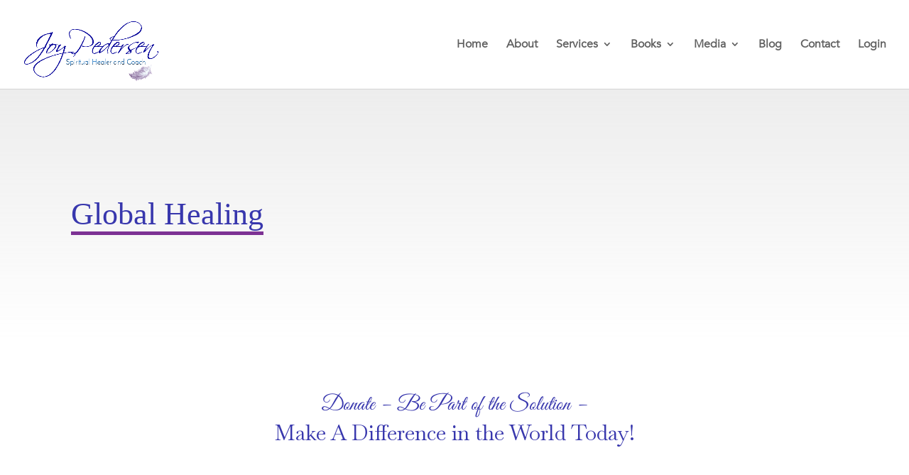

--- FILE ---
content_type: text/html; charset=utf-8
request_url: https://www.google.com/recaptcha/enterprise/anchor?ar=1&k=6LcJPqclAAAAAIvyoBa-1ftvZ559NKxdcXCUxkrV&co=aHR0cHM6Ly9qb3lwZWRlcnNlbi5jb206NDQz&hl=en&v=PoyoqOPhxBO7pBk68S4YbpHZ&size=invisible&anchor-ms=20000&execute-ms=30000&cb=msn1pe3ehj9y
body_size: 48522
content:
<!DOCTYPE HTML><html dir="ltr" lang="en"><head><meta http-equiv="Content-Type" content="text/html; charset=UTF-8">
<meta http-equiv="X-UA-Compatible" content="IE=edge">
<title>reCAPTCHA</title>
<style type="text/css">
/* cyrillic-ext */
@font-face {
  font-family: 'Roboto';
  font-style: normal;
  font-weight: 400;
  font-stretch: 100%;
  src: url(//fonts.gstatic.com/s/roboto/v48/KFO7CnqEu92Fr1ME7kSn66aGLdTylUAMa3GUBHMdazTgWw.woff2) format('woff2');
  unicode-range: U+0460-052F, U+1C80-1C8A, U+20B4, U+2DE0-2DFF, U+A640-A69F, U+FE2E-FE2F;
}
/* cyrillic */
@font-face {
  font-family: 'Roboto';
  font-style: normal;
  font-weight: 400;
  font-stretch: 100%;
  src: url(//fonts.gstatic.com/s/roboto/v48/KFO7CnqEu92Fr1ME7kSn66aGLdTylUAMa3iUBHMdazTgWw.woff2) format('woff2');
  unicode-range: U+0301, U+0400-045F, U+0490-0491, U+04B0-04B1, U+2116;
}
/* greek-ext */
@font-face {
  font-family: 'Roboto';
  font-style: normal;
  font-weight: 400;
  font-stretch: 100%;
  src: url(//fonts.gstatic.com/s/roboto/v48/KFO7CnqEu92Fr1ME7kSn66aGLdTylUAMa3CUBHMdazTgWw.woff2) format('woff2');
  unicode-range: U+1F00-1FFF;
}
/* greek */
@font-face {
  font-family: 'Roboto';
  font-style: normal;
  font-weight: 400;
  font-stretch: 100%;
  src: url(//fonts.gstatic.com/s/roboto/v48/KFO7CnqEu92Fr1ME7kSn66aGLdTylUAMa3-UBHMdazTgWw.woff2) format('woff2');
  unicode-range: U+0370-0377, U+037A-037F, U+0384-038A, U+038C, U+038E-03A1, U+03A3-03FF;
}
/* math */
@font-face {
  font-family: 'Roboto';
  font-style: normal;
  font-weight: 400;
  font-stretch: 100%;
  src: url(//fonts.gstatic.com/s/roboto/v48/KFO7CnqEu92Fr1ME7kSn66aGLdTylUAMawCUBHMdazTgWw.woff2) format('woff2');
  unicode-range: U+0302-0303, U+0305, U+0307-0308, U+0310, U+0312, U+0315, U+031A, U+0326-0327, U+032C, U+032F-0330, U+0332-0333, U+0338, U+033A, U+0346, U+034D, U+0391-03A1, U+03A3-03A9, U+03B1-03C9, U+03D1, U+03D5-03D6, U+03F0-03F1, U+03F4-03F5, U+2016-2017, U+2034-2038, U+203C, U+2040, U+2043, U+2047, U+2050, U+2057, U+205F, U+2070-2071, U+2074-208E, U+2090-209C, U+20D0-20DC, U+20E1, U+20E5-20EF, U+2100-2112, U+2114-2115, U+2117-2121, U+2123-214F, U+2190, U+2192, U+2194-21AE, U+21B0-21E5, U+21F1-21F2, U+21F4-2211, U+2213-2214, U+2216-22FF, U+2308-230B, U+2310, U+2319, U+231C-2321, U+2336-237A, U+237C, U+2395, U+239B-23B7, U+23D0, U+23DC-23E1, U+2474-2475, U+25AF, U+25B3, U+25B7, U+25BD, U+25C1, U+25CA, U+25CC, U+25FB, U+266D-266F, U+27C0-27FF, U+2900-2AFF, U+2B0E-2B11, U+2B30-2B4C, U+2BFE, U+3030, U+FF5B, U+FF5D, U+1D400-1D7FF, U+1EE00-1EEFF;
}
/* symbols */
@font-face {
  font-family: 'Roboto';
  font-style: normal;
  font-weight: 400;
  font-stretch: 100%;
  src: url(//fonts.gstatic.com/s/roboto/v48/KFO7CnqEu92Fr1ME7kSn66aGLdTylUAMaxKUBHMdazTgWw.woff2) format('woff2');
  unicode-range: U+0001-000C, U+000E-001F, U+007F-009F, U+20DD-20E0, U+20E2-20E4, U+2150-218F, U+2190, U+2192, U+2194-2199, U+21AF, U+21E6-21F0, U+21F3, U+2218-2219, U+2299, U+22C4-22C6, U+2300-243F, U+2440-244A, U+2460-24FF, U+25A0-27BF, U+2800-28FF, U+2921-2922, U+2981, U+29BF, U+29EB, U+2B00-2BFF, U+4DC0-4DFF, U+FFF9-FFFB, U+10140-1018E, U+10190-1019C, U+101A0, U+101D0-101FD, U+102E0-102FB, U+10E60-10E7E, U+1D2C0-1D2D3, U+1D2E0-1D37F, U+1F000-1F0FF, U+1F100-1F1AD, U+1F1E6-1F1FF, U+1F30D-1F30F, U+1F315, U+1F31C, U+1F31E, U+1F320-1F32C, U+1F336, U+1F378, U+1F37D, U+1F382, U+1F393-1F39F, U+1F3A7-1F3A8, U+1F3AC-1F3AF, U+1F3C2, U+1F3C4-1F3C6, U+1F3CA-1F3CE, U+1F3D4-1F3E0, U+1F3ED, U+1F3F1-1F3F3, U+1F3F5-1F3F7, U+1F408, U+1F415, U+1F41F, U+1F426, U+1F43F, U+1F441-1F442, U+1F444, U+1F446-1F449, U+1F44C-1F44E, U+1F453, U+1F46A, U+1F47D, U+1F4A3, U+1F4B0, U+1F4B3, U+1F4B9, U+1F4BB, U+1F4BF, U+1F4C8-1F4CB, U+1F4D6, U+1F4DA, U+1F4DF, U+1F4E3-1F4E6, U+1F4EA-1F4ED, U+1F4F7, U+1F4F9-1F4FB, U+1F4FD-1F4FE, U+1F503, U+1F507-1F50B, U+1F50D, U+1F512-1F513, U+1F53E-1F54A, U+1F54F-1F5FA, U+1F610, U+1F650-1F67F, U+1F687, U+1F68D, U+1F691, U+1F694, U+1F698, U+1F6AD, U+1F6B2, U+1F6B9-1F6BA, U+1F6BC, U+1F6C6-1F6CF, U+1F6D3-1F6D7, U+1F6E0-1F6EA, U+1F6F0-1F6F3, U+1F6F7-1F6FC, U+1F700-1F7FF, U+1F800-1F80B, U+1F810-1F847, U+1F850-1F859, U+1F860-1F887, U+1F890-1F8AD, U+1F8B0-1F8BB, U+1F8C0-1F8C1, U+1F900-1F90B, U+1F93B, U+1F946, U+1F984, U+1F996, U+1F9E9, U+1FA00-1FA6F, U+1FA70-1FA7C, U+1FA80-1FA89, U+1FA8F-1FAC6, U+1FACE-1FADC, U+1FADF-1FAE9, U+1FAF0-1FAF8, U+1FB00-1FBFF;
}
/* vietnamese */
@font-face {
  font-family: 'Roboto';
  font-style: normal;
  font-weight: 400;
  font-stretch: 100%;
  src: url(//fonts.gstatic.com/s/roboto/v48/KFO7CnqEu92Fr1ME7kSn66aGLdTylUAMa3OUBHMdazTgWw.woff2) format('woff2');
  unicode-range: U+0102-0103, U+0110-0111, U+0128-0129, U+0168-0169, U+01A0-01A1, U+01AF-01B0, U+0300-0301, U+0303-0304, U+0308-0309, U+0323, U+0329, U+1EA0-1EF9, U+20AB;
}
/* latin-ext */
@font-face {
  font-family: 'Roboto';
  font-style: normal;
  font-weight: 400;
  font-stretch: 100%;
  src: url(//fonts.gstatic.com/s/roboto/v48/KFO7CnqEu92Fr1ME7kSn66aGLdTylUAMa3KUBHMdazTgWw.woff2) format('woff2');
  unicode-range: U+0100-02BA, U+02BD-02C5, U+02C7-02CC, U+02CE-02D7, U+02DD-02FF, U+0304, U+0308, U+0329, U+1D00-1DBF, U+1E00-1E9F, U+1EF2-1EFF, U+2020, U+20A0-20AB, U+20AD-20C0, U+2113, U+2C60-2C7F, U+A720-A7FF;
}
/* latin */
@font-face {
  font-family: 'Roboto';
  font-style: normal;
  font-weight: 400;
  font-stretch: 100%;
  src: url(//fonts.gstatic.com/s/roboto/v48/KFO7CnqEu92Fr1ME7kSn66aGLdTylUAMa3yUBHMdazQ.woff2) format('woff2');
  unicode-range: U+0000-00FF, U+0131, U+0152-0153, U+02BB-02BC, U+02C6, U+02DA, U+02DC, U+0304, U+0308, U+0329, U+2000-206F, U+20AC, U+2122, U+2191, U+2193, U+2212, U+2215, U+FEFF, U+FFFD;
}
/* cyrillic-ext */
@font-face {
  font-family: 'Roboto';
  font-style: normal;
  font-weight: 500;
  font-stretch: 100%;
  src: url(//fonts.gstatic.com/s/roboto/v48/KFO7CnqEu92Fr1ME7kSn66aGLdTylUAMa3GUBHMdazTgWw.woff2) format('woff2');
  unicode-range: U+0460-052F, U+1C80-1C8A, U+20B4, U+2DE0-2DFF, U+A640-A69F, U+FE2E-FE2F;
}
/* cyrillic */
@font-face {
  font-family: 'Roboto';
  font-style: normal;
  font-weight: 500;
  font-stretch: 100%;
  src: url(//fonts.gstatic.com/s/roboto/v48/KFO7CnqEu92Fr1ME7kSn66aGLdTylUAMa3iUBHMdazTgWw.woff2) format('woff2');
  unicode-range: U+0301, U+0400-045F, U+0490-0491, U+04B0-04B1, U+2116;
}
/* greek-ext */
@font-face {
  font-family: 'Roboto';
  font-style: normal;
  font-weight: 500;
  font-stretch: 100%;
  src: url(//fonts.gstatic.com/s/roboto/v48/KFO7CnqEu92Fr1ME7kSn66aGLdTylUAMa3CUBHMdazTgWw.woff2) format('woff2');
  unicode-range: U+1F00-1FFF;
}
/* greek */
@font-face {
  font-family: 'Roboto';
  font-style: normal;
  font-weight: 500;
  font-stretch: 100%;
  src: url(//fonts.gstatic.com/s/roboto/v48/KFO7CnqEu92Fr1ME7kSn66aGLdTylUAMa3-UBHMdazTgWw.woff2) format('woff2');
  unicode-range: U+0370-0377, U+037A-037F, U+0384-038A, U+038C, U+038E-03A1, U+03A3-03FF;
}
/* math */
@font-face {
  font-family: 'Roboto';
  font-style: normal;
  font-weight: 500;
  font-stretch: 100%;
  src: url(//fonts.gstatic.com/s/roboto/v48/KFO7CnqEu92Fr1ME7kSn66aGLdTylUAMawCUBHMdazTgWw.woff2) format('woff2');
  unicode-range: U+0302-0303, U+0305, U+0307-0308, U+0310, U+0312, U+0315, U+031A, U+0326-0327, U+032C, U+032F-0330, U+0332-0333, U+0338, U+033A, U+0346, U+034D, U+0391-03A1, U+03A3-03A9, U+03B1-03C9, U+03D1, U+03D5-03D6, U+03F0-03F1, U+03F4-03F5, U+2016-2017, U+2034-2038, U+203C, U+2040, U+2043, U+2047, U+2050, U+2057, U+205F, U+2070-2071, U+2074-208E, U+2090-209C, U+20D0-20DC, U+20E1, U+20E5-20EF, U+2100-2112, U+2114-2115, U+2117-2121, U+2123-214F, U+2190, U+2192, U+2194-21AE, U+21B0-21E5, U+21F1-21F2, U+21F4-2211, U+2213-2214, U+2216-22FF, U+2308-230B, U+2310, U+2319, U+231C-2321, U+2336-237A, U+237C, U+2395, U+239B-23B7, U+23D0, U+23DC-23E1, U+2474-2475, U+25AF, U+25B3, U+25B7, U+25BD, U+25C1, U+25CA, U+25CC, U+25FB, U+266D-266F, U+27C0-27FF, U+2900-2AFF, U+2B0E-2B11, U+2B30-2B4C, U+2BFE, U+3030, U+FF5B, U+FF5D, U+1D400-1D7FF, U+1EE00-1EEFF;
}
/* symbols */
@font-face {
  font-family: 'Roboto';
  font-style: normal;
  font-weight: 500;
  font-stretch: 100%;
  src: url(//fonts.gstatic.com/s/roboto/v48/KFO7CnqEu92Fr1ME7kSn66aGLdTylUAMaxKUBHMdazTgWw.woff2) format('woff2');
  unicode-range: U+0001-000C, U+000E-001F, U+007F-009F, U+20DD-20E0, U+20E2-20E4, U+2150-218F, U+2190, U+2192, U+2194-2199, U+21AF, U+21E6-21F0, U+21F3, U+2218-2219, U+2299, U+22C4-22C6, U+2300-243F, U+2440-244A, U+2460-24FF, U+25A0-27BF, U+2800-28FF, U+2921-2922, U+2981, U+29BF, U+29EB, U+2B00-2BFF, U+4DC0-4DFF, U+FFF9-FFFB, U+10140-1018E, U+10190-1019C, U+101A0, U+101D0-101FD, U+102E0-102FB, U+10E60-10E7E, U+1D2C0-1D2D3, U+1D2E0-1D37F, U+1F000-1F0FF, U+1F100-1F1AD, U+1F1E6-1F1FF, U+1F30D-1F30F, U+1F315, U+1F31C, U+1F31E, U+1F320-1F32C, U+1F336, U+1F378, U+1F37D, U+1F382, U+1F393-1F39F, U+1F3A7-1F3A8, U+1F3AC-1F3AF, U+1F3C2, U+1F3C4-1F3C6, U+1F3CA-1F3CE, U+1F3D4-1F3E0, U+1F3ED, U+1F3F1-1F3F3, U+1F3F5-1F3F7, U+1F408, U+1F415, U+1F41F, U+1F426, U+1F43F, U+1F441-1F442, U+1F444, U+1F446-1F449, U+1F44C-1F44E, U+1F453, U+1F46A, U+1F47D, U+1F4A3, U+1F4B0, U+1F4B3, U+1F4B9, U+1F4BB, U+1F4BF, U+1F4C8-1F4CB, U+1F4D6, U+1F4DA, U+1F4DF, U+1F4E3-1F4E6, U+1F4EA-1F4ED, U+1F4F7, U+1F4F9-1F4FB, U+1F4FD-1F4FE, U+1F503, U+1F507-1F50B, U+1F50D, U+1F512-1F513, U+1F53E-1F54A, U+1F54F-1F5FA, U+1F610, U+1F650-1F67F, U+1F687, U+1F68D, U+1F691, U+1F694, U+1F698, U+1F6AD, U+1F6B2, U+1F6B9-1F6BA, U+1F6BC, U+1F6C6-1F6CF, U+1F6D3-1F6D7, U+1F6E0-1F6EA, U+1F6F0-1F6F3, U+1F6F7-1F6FC, U+1F700-1F7FF, U+1F800-1F80B, U+1F810-1F847, U+1F850-1F859, U+1F860-1F887, U+1F890-1F8AD, U+1F8B0-1F8BB, U+1F8C0-1F8C1, U+1F900-1F90B, U+1F93B, U+1F946, U+1F984, U+1F996, U+1F9E9, U+1FA00-1FA6F, U+1FA70-1FA7C, U+1FA80-1FA89, U+1FA8F-1FAC6, U+1FACE-1FADC, U+1FADF-1FAE9, U+1FAF0-1FAF8, U+1FB00-1FBFF;
}
/* vietnamese */
@font-face {
  font-family: 'Roboto';
  font-style: normal;
  font-weight: 500;
  font-stretch: 100%;
  src: url(//fonts.gstatic.com/s/roboto/v48/KFO7CnqEu92Fr1ME7kSn66aGLdTylUAMa3OUBHMdazTgWw.woff2) format('woff2');
  unicode-range: U+0102-0103, U+0110-0111, U+0128-0129, U+0168-0169, U+01A0-01A1, U+01AF-01B0, U+0300-0301, U+0303-0304, U+0308-0309, U+0323, U+0329, U+1EA0-1EF9, U+20AB;
}
/* latin-ext */
@font-face {
  font-family: 'Roboto';
  font-style: normal;
  font-weight: 500;
  font-stretch: 100%;
  src: url(//fonts.gstatic.com/s/roboto/v48/KFO7CnqEu92Fr1ME7kSn66aGLdTylUAMa3KUBHMdazTgWw.woff2) format('woff2');
  unicode-range: U+0100-02BA, U+02BD-02C5, U+02C7-02CC, U+02CE-02D7, U+02DD-02FF, U+0304, U+0308, U+0329, U+1D00-1DBF, U+1E00-1E9F, U+1EF2-1EFF, U+2020, U+20A0-20AB, U+20AD-20C0, U+2113, U+2C60-2C7F, U+A720-A7FF;
}
/* latin */
@font-face {
  font-family: 'Roboto';
  font-style: normal;
  font-weight: 500;
  font-stretch: 100%;
  src: url(//fonts.gstatic.com/s/roboto/v48/KFO7CnqEu92Fr1ME7kSn66aGLdTylUAMa3yUBHMdazQ.woff2) format('woff2');
  unicode-range: U+0000-00FF, U+0131, U+0152-0153, U+02BB-02BC, U+02C6, U+02DA, U+02DC, U+0304, U+0308, U+0329, U+2000-206F, U+20AC, U+2122, U+2191, U+2193, U+2212, U+2215, U+FEFF, U+FFFD;
}
/* cyrillic-ext */
@font-face {
  font-family: 'Roboto';
  font-style: normal;
  font-weight: 900;
  font-stretch: 100%;
  src: url(//fonts.gstatic.com/s/roboto/v48/KFO7CnqEu92Fr1ME7kSn66aGLdTylUAMa3GUBHMdazTgWw.woff2) format('woff2');
  unicode-range: U+0460-052F, U+1C80-1C8A, U+20B4, U+2DE0-2DFF, U+A640-A69F, U+FE2E-FE2F;
}
/* cyrillic */
@font-face {
  font-family: 'Roboto';
  font-style: normal;
  font-weight: 900;
  font-stretch: 100%;
  src: url(//fonts.gstatic.com/s/roboto/v48/KFO7CnqEu92Fr1ME7kSn66aGLdTylUAMa3iUBHMdazTgWw.woff2) format('woff2');
  unicode-range: U+0301, U+0400-045F, U+0490-0491, U+04B0-04B1, U+2116;
}
/* greek-ext */
@font-face {
  font-family: 'Roboto';
  font-style: normal;
  font-weight: 900;
  font-stretch: 100%;
  src: url(//fonts.gstatic.com/s/roboto/v48/KFO7CnqEu92Fr1ME7kSn66aGLdTylUAMa3CUBHMdazTgWw.woff2) format('woff2');
  unicode-range: U+1F00-1FFF;
}
/* greek */
@font-face {
  font-family: 'Roboto';
  font-style: normal;
  font-weight: 900;
  font-stretch: 100%;
  src: url(//fonts.gstatic.com/s/roboto/v48/KFO7CnqEu92Fr1ME7kSn66aGLdTylUAMa3-UBHMdazTgWw.woff2) format('woff2');
  unicode-range: U+0370-0377, U+037A-037F, U+0384-038A, U+038C, U+038E-03A1, U+03A3-03FF;
}
/* math */
@font-face {
  font-family: 'Roboto';
  font-style: normal;
  font-weight: 900;
  font-stretch: 100%;
  src: url(//fonts.gstatic.com/s/roboto/v48/KFO7CnqEu92Fr1ME7kSn66aGLdTylUAMawCUBHMdazTgWw.woff2) format('woff2');
  unicode-range: U+0302-0303, U+0305, U+0307-0308, U+0310, U+0312, U+0315, U+031A, U+0326-0327, U+032C, U+032F-0330, U+0332-0333, U+0338, U+033A, U+0346, U+034D, U+0391-03A1, U+03A3-03A9, U+03B1-03C9, U+03D1, U+03D5-03D6, U+03F0-03F1, U+03F4-03F5, U+2016-2017, U+2034-2038, U+203C, U+2040, U+2043, U+2047, U+2050, U+2057, U+205F, U+2070-2071, U+2074-208E, U+2090-209C, U+20D0-20DC, U+20E1, U+20E5-20EF, U+2100-2112, U+2114-2115, U+2117-2121, U+2123-214F, U+2190, U+2192, U+2194-21AE, U+21B0-21E5, U+21F1-21F2, U+21F4-2211, U+2213-2214, U+2216-22FF, U+2308-230B, U+2310, U+2319, U+231C-2321, U+2336-237A, U+237C, U+2395, U+239B-23B7, U+23D0, U+23DC-23E1, U+2474-2475, U+25AF, U+25B3, U+25B7, U+25BD, U+25C1, U+25CA, U+25CC, U+25FB, U+266D-266F, U+27C0-27FF, U+2900-2AFF, U+2B0E-2B11, U+2B30-2B4C, U+2BFE, U+3030, U+FF5B, U+FF5D, U+1D400-1D7FF, U+1EE00-1EEFF;
}
/* symbols */
@font-face {
  font-family: 'Roboto';
  font-style: normal;
  font-weight: 900;
  font-stretch: 100%;
  src: url(//fonts.gstatic.com/s/roboto/v48/KFO7CnqEu92Fr1ME7kSn66aGLdTylUAMaxKUBHMdazTgWw.woff2) format('woff2');
  unicode-range: U+0001-000C, U+000E-001F, U+007F-009F, U+20DD-20E0, U+20E2-20E4, U+2150-218F, U+2190, U+2192, U+2194-2199, U+21AF, U+21E6-21F0, U+21F3, U+2218-2219, U+2299, U+22C4-22C6, U+2300-243F, U+2440-244A, U+2460-24FF, U+25A0-27BF, U+2800-28FF, U+2921-2922, U+2981, U+29BF, U+29EB, U+2B00-2BFF, U+4DC0-4DFF, U+FFF9-FFFB, U+10140-1018E, U+10190-1019C, U+101A0, U+101D0-101FD, U+102E0-102FB, U+10E60-10E7E, U+1D2C0-1D2D3, U+1D2E0-1D37F, U+1F000-1F0FF, U+1F100-1F1AD, U+1F1E6-1F1FF, U+1F30D-1F30F, U+1F315, U+1F31C, U+1F31E, U+1F320-1F32C, U+1F336, U+1F378, U+1F37D, U+1F382, U+1F393-1F39F, U+1F3A7-1F3A8, U+1F3AC-1F3AF, U+1F3C2, U+1F3C4-1F3C6, U+1F3CA-1F3CE, U+1F3D4-1F3E0, U+1F3ED, U+1F3F1-1F3F3, U+1F3F5-1F3F7, U+1F408, U+1F415, U+1F41F, U+1F426, U+1F43F, U+1F441-1F442, U+1F444, U+1F446-1F449, U+1F44C-1F44E, U+1F453, U+1F46A, U+1F47D, U+1F4A3, U+1F4B0, U+1F4B3, U+1F4B9, U+1F4BB, U+1F4BF, U+1F4C8-1F4CB, U+1F4D6, U+1F4DA, U+1F4DF, U+1F4E3-1F4E6, U+1F4EA-1F4ED, U+1F4F7, U+1F4F9-1F4FB, U+1F4FD-1F4FE, U+1F503, U+1F507-1F50B, U+1F50D, U+1F512-1F513, U+1F53E-1F54A, U+1F54F-1F5FA, U+1F610, U+1F650-1F67F, U+1F687, U+1F68D, U+1F691, U+1F694, U+1F698, U+1F6AD, U+1F6B2, U+1F6B9-1F6BA, U+1F6BC, U+1F6C6-1F6CF, U+1F6D3-1F6D7, U+1F6E0-1F6EA, U+1F6F0-1F6F3, U+1F6F7-1F6FC, U+1F700-1F7FF, U+1F800-1F80B, U+1F810-1F847, U+1F850-1F859, U+1F860-1F887, U+1F890-1F8AD, U+1F8B0-1F8BB, U+1F8C0-1F8C1, U+1F900-1F90B, U+1F93B, U+1F946, U+1F984, U+1F996, U+1F9E9, U+1FA00-1FA6F, U+1FA70-1FA7C, U+1FA80-1FA89, U+1FA8F-1FAC6, U+1FACE-1FADC, U+1FADF-1FAE9, U+1FAF0-1FAF8, U+1FB00-1FBFF;
}
/* vietnamese */
@font-face {
  font-family: 'Roboto';
  font-style: normal;
  font-weight: 900;
  font-stretch: 100%;
  src: url(//fonts.gstatic.com/s/roboto/v48/KFO7CnqEu92Fr1ME7kSn66aGLdTylUAMa3OUBHMdazTgWw.woff2) format('woff2');
  unicode-range: U+0102-0103, U+0110-0111, U+0128-0129, U+0168-0169, U+01A0-01A1, U+01AF-01B0, U+0300-0301, U+0303-0304, U+0308-0309, U+0323, U+0329, U+1EA0-1EF9, U+20AB;
}
/* latin-ext */
@font-face {
  font-family: 'Roboto';
  font-style: normal;
  font-weight: 900;
  font-stretch: 100%;
  src: url(//fonts.gstatic.com/s/roboto/v48/KFO7CnqEu92Fr1ME7kSn66aGLdTylUAMa3KUBHMdazTgWw.woff2) format('woff2');
  unicode-range: U+0100-02BA, U+02BD-02C5, U+02C7-02CC, U+02CE-02D7, U+02DD-02FF, U+0304, U+0308, U+0329, U+1D00-1DBF, U+1E00-1E9F, U+1EF2-1EFF, U+2020, U+20A0-20AB, U+20AD-20C0, U+2113, U+2C60-2C7F, U+A720-A7FF;
}
/* latin */
@font-face {
  font-family: 'Roboto';
  font-style: normal;
  font-weight: 900;
  font-stretch: 100%;
  src: url(//fonts.gstatic.com/s/roboto/v48/KFO7CnqEu92Fr1ME7kSn66aGLdTylUAMa3yUBHMdazQ.woff2) format('woff2');
  unicode-range: U+0000-00FF, U+0131, U+0152-0153, U+02BB-02BC, U+02C6, U+02DA, U+02DC, U+0304, U+0308, U+0329, U+2000-206F, U+20AC, U+2122, U+2191, U+2193, U+2212, U+2215, U+FEFF, U+FFFD;
}

</style>
<link rel="stylesheet" type="text/css" href="https://www.gstatic.com/recaptcha/releases/PoyoqOPhxBO7pBk68S4YbpHZ/styles__ltr.css">
<script nonce="bOx4PjZFfNQDTpYMhcuE5w" type="text/javascript">window['__recaptcha_api'] = 'https://www.google.com/recaptcha/enterprise/';</script>
<script type="text/javascript" src="https://www.gstatic.com/recaptcha/releases/PoyoqOPhxBO7pBk68S4YbpHZ/recaptcha__en.js" nonce="bOx4PjZFfNQDTpYMhcuE5w">
      
    </script></head>
<body><div id="rc-anchor-alert" class="rc-anchor-alert"></div>
<input type="hidden" id="recaptcha-token" value="[base64]">
<script type="text/javascript" nonce="bOx4PjZFfNQDTpYMhcuE5w">
      recaptcha.anchor.Main.init("[\x22ainput\x22,[\x22bgdata\x22,\x22\x22,\[base64]/[base64]/[base64]/bmV3IHJbeF0oY1swXSk6RT09Mj9uZXcgclt4XShjWzBdLGNbMV0pOkU9PTM/bmV3IHJbeF0oY1swXSxjWzFdLGNbMl0pOkU9PTQ/[base64]/[base64]/[base64]/[base64]/[base64]/[base64]/[base64]/[base64]\x22,\[base64]\\u003d\\u003d\x22,\x22wq7DnRPCqcKCGlXCqcOgA8Ovw5LCl8OZw7LDmMKywrXClERNwqU/L8KMw7YFwrlAwrjCognDgsO0bi7CpcOPa37DvMOKbXJFDsOIR8Kmwo/CvMOlw7/Di14cC1DDscKswp9kwovDlkjCucKuw6PDg8OJwrM4w4PDisKKSRDDrRhQAC/DuiJ/w4RBNl/DhyvCrcK9ZSHDtMK2wpoHIRxJG8OYDsKXw43DmcKxwr3CpkU/SFLCgMOOH8KfwoZgZWLCjcKpwrXDoxE8cAjDrMOMWMKdwp7CrgVewrt9wqrCoMOhUcOIw5/CiWTClyEPw4vDrAxDwprDm8KvwrXChcKOWsOVwr7CvlTCo3rCu3F0w6XDgGrCvcKtDGYMfcOuw4DDlhpzJRHDocOKDMKUwobDozTDsMOkH8OED25xVcOXXMO+fCcWesOMIsKywp/CmMKMwoDDiRRIw4Nzw7/DgsObNsKPW8K9KcOeF8OpU8Krw73DtWPCkmPDp1p+KcK/w6jCg8O2wofDpcKgcsOmwp3Dp0M2EirClgfDvwNHJMKMw4bDuRLDg2Y8LMOBwrtvwptoQinCjH8pQ8KRwrnCm8Ouw7pEa8KRDcKMw6x0wr0xwrHDgsKLwoMdTGrClcK4wpsEwp0CO8OfUMKhw5/Dhx87Y8O9B8Kyw7zDtsOPVC9Lw43DnQzDlyvCjQNZIFMsIBjDn8O6PBoTwoXCn0PCm2jCvsKCwprDmcKVSS/CnCnCoCNhfV/CuVLCvSLCvMOmJAHDpcKkw5zDgWB7w691w7LCgiXCm8KSEsOVw6zDosOqwobCjhVvw5/[base64]/Cm8OFwpbDu8KGw6McQMKqEMOzAMONbFQ0w6YBDi/Cl8Kow5gDw5MhfQB6wonDpxrDpsOVw514wpBNUsOMNMKxwoo5w5U5woPDljfDrsKKPR9Uwo3DohjCrXLChn3DtkzDuinCl8O9wqVkdsOTXU9hO8KAaMK2Ajp/DhrCgyHDgsOMw5TCiBZKwrw9Y2Aww7YWwq5awqvCvnzCmWxXw4MOYEXChcKZw6HCn8OiOGtbfcKbPFM6woljecKPV8OARMK4wrxYw7zDj8KNw7JNw797YMKYw5bCtErDrghow4LCr8O4NcK9wo1wAXbCpAHCvcKgNsOuKMKCMR/Cs2wDD8Ktw6/CqsO0wp5Hw5jCpsK2F8OGIn1fLsK+GxN7WnDCusKgwoMBwpLDjS/DiMKqeMKsw7UybsK3w6PCpsKnbHLDvlLCq8KRQ8OuwpbCgC/CmCIwEMOAEcKdwrLDqj7DuMKBwojCsMKPwq0WKhPCtMOkQUoKZ8KdwoMlw6JjwqHCnG5qwpEIwrbCkSwZXkMuAy/[base64]/[base64]/UUnCkHRkwr12wq/CuhrDp8O/wq0lw5YJw5leJDzDjcKVwotfCh0AwoHCri/CrsK/L8OrZMKlwpzCiQllGQN+RTbCj3vDuSfDrhTDs1M0QxM/a8KPHjPCn2XCsGzDpcKew4rDqsOkd8Kcwo8UIMOsAMOcwp/CqlzCjR5rJsKcw6oGCCZqbExROMOrGDfDjMOhw7Vkw5F5wrscPjfCnHjChMO3w5bDqn0qw7DChHkhw43DjhLDggQ4PRvDlMKIw4rCkcOlwrpYw5PDpg/DjcOKwq/[base64]/CtWnDtMKSaMOWf8OLGh0pwpRPOn8Ew58SwpLCgcOawr5yb37Cp8Ogw5HCvHPDscOnwoYLfsOjwqtAFMOxUT/Culd9wq1hTkHDuCTDiBvCvsOpAsK2GljDmsONworDvFlew4zCs8OZwoPCucO/BMKiBE11N8K6w6RBDxDDpn7Cv3rCrsO/CQFlwpxiYg45fMKmwpHCtsOxWFHCuQAGagE4Gk/[base64]/JRkueV/CoGjDtMO0wrrCrTLCi8O1NsKiw7kiw73DscKLw5BkFsKkHcO+w6XDqzJRDBnDijvCoX/[base64]/DvMKUw53ChcONwq3DgBDCqmBmwoZuw6HDk8K+w6TCpsO6wqbDlAvDrsO5c3NsbjR7w6fDuC/DrsKEc8O7JsOUw6XCnsOlNsKGw5jDi1rDjsKDacOUZ0jDjWk0wo1JwrdHTsOkwq7CsSgPwqh/BylBwpvCmnfDsMKWRsOew5PDsyAKfSPDnmZybFXDpGR3w7pmT8OKwrZPTsK7wpNRwpcfG8KcL8KSw6HDpMKvwp8VZFvDhEfDkUkVREAVw6oPw47Cg8Kdw7s/TcO9w5XDti3CijXDrnnCtcK2wo1Kw4fDh8OdQcOkb8OTwpI1wrohFAnDs8OlwpHCsMKQPUjDjMKKwpTCuxs7w6xGw7Ubw7l7X3VVw6fDlMKNEQBGw5oRVxVZKMKjdcOwwrU0anbCssOiQyfCmWpicMOfOkvDjMOQC8KxUBx/[base64]/DjsKSw4gnVMKzw6ILwqd+w77Ctj/DmHlLwq/CkMOJwrVLwqgtC8KWGsKaw4/Dq1XCiWbDsSjDssKycMKsTsKLNcKACMOuw6t3w7zCocKSw4jCrcKEw57DvsO2aScqw6BccMOzMCzDlsKvegnDs2cjesKSOcK+csKDw616w64Lw6kaw5Q2GxkqRS7CuF8Swp/[base64]/CsVwIwq/CsCcZw73CqSoVWAk2TixMTgJSw4ctX8Kce8KPLk3DuVfChMOXw6gsYWrDgXJkwqnCrMKpwrPDncK3w7fDpMO9w7Uww7PChBDCs8OxUsKBwqt2w5Ebw4t8HMO/YRbDuB5Ww6zCrcOqYUPCvz5kwpsKXMObw5bDhgnCgcKxdkDDgsKVXjrDqsO0Mk/CpR3DpUgKRsKgw48qw6fDrwTCjcK9w7/[base64]/DucOTEcOgfMK6wqTDpcKofMOIwpPChMO3w6PDkTDDh8ORJmx/[base64]/woVTw7Izw4tbPU7CvRHCtArCmcKvBBpsIB/CmlM5wrkYaFjCicKXYF8kFsKWw6pLw5PCu0bDusKpw4VuwpnDrMOIwpB+JcOKwop8w4TDqMOzNm7CrjHDtsOAw6xkSCvDmMO+fyDDkMOGaMKpOSdVLcKgwp3DksK2Nk/DtcOlwpk1GlrDrMOoJwbCssK4CzfDv8Kbw5NawrnDjFDDsQxHwrEUC8OxwrhJw7E5NMO3ZRUXdHdnS8OYYz0ZWMOtwp4+cDrDhh/CsgsFYjEcw6jDqcKXTcKbw49vEMKnwosndhjCtnHCmXdcwpRmw7/CuzHCqMK0w67DkFvDuxfCky9GOsO9QsOlw5QOcirDjcK2MsOfwrjCrEhzw7/[base64]/CpcKkacKpwrLCvi85wq7CtcKuZ8KpPsOMwqRADMO1PWkrMsOAwrptEj1rJ8Ojw5pcGzsUw7XDsFdFw7fDpMK0S8O3YWXCpkxmRz3DuDtGIMOpcMKVccO7w4PCt8OBNXMdBcOycmTClcKEw4d/SGw2dsKyGwd8wpzClMKlZMO3CcKhwqzCrsKlDMKVWMK4w6bCq8OXwo9mw4zCj10pWiBcXsKJWsK8TVzDiMOUw7VYDBpMw5jCi8K+YsKxIDHCl8Olb2ZNwp4DT8KzBsK4wqcEw5ALK8KSw4pXwoEhwozCg8OiKBJaGcOzPWrChW/[base64]/w5wrwrd2wqnCsMKoO8Kbw45iw7pQbEPCmsOPasOSwrLCr8KFwrBzw5bDksOpXUlKwr/[base64]/CunkLH8K4dy8iFBxQcTRTE8OBw6PCisKMw4ZZw7k5TcK5GsOZwqZTwpnDpcO/FiwMF2PDocOkw59IRcKHwqzDgmZww4DDpzPCo8KFJ8OSw6pLOm0IdQdHw44fYwDCjcOUe8OedcKDSsKcwrPDh8ONcVdINhzCh8OPd13Cr1PDry4Qw59vJsODw4ZCw67CrwlNw4XDl8KRw7ddP8KIw5nCkm/Dv8K/w5ZsH24pwrDCk8O4wp/DsDw1cUMXEUfCqcK1wrPCjMOlwp9Yw5I6w53DnsOtwqJROVHCqjjCpX4ODAjDt8KBYcKFTmsuw4/[base64]/DnDIMJAEzwrYYBCc9eD7CvMOjKcKoE0VoWhbDl8KBJHvDjsKNa2rDpcOHAcOVwqs6w7ouCxLCrsKuwozCvcOSw4nCvMO9w7DCsMOGwp7DnsOmasOIai/Dj2vDiMOvR8Onw61SfAF0OjDDkCQ6UkPCgyggw7IjRlZIJMKywrzDvcOkwqjClkDDkFDCunFVRMOGWMKxwphTJkLCslJcw6RvwoPCrmdXwqbCiijDkn0ETD3DriXDtA55w51yRsKzPcK/HkTDv8OCwrfCtsKqwpzDpMKJKcK2asOZwqR8wr3DpMKbw4g/wpDDrMKbJlnCqwsbwpHDjAPCoWnDl8KIwr04w7fCjC7CnBReKMOuw7bCk8OfHQXCsMO8wroKw5DCqT3CnsO5bcO9wqzDl8KlwpoyBcORHsORwqjDpH7DtcOMwrnCuhPDhwwHIsO+V8K/VsKXw7oRwoPDnSs7MsO4w6fCtQoCM8KKw5fDvMOSPcOEw5rDpcOxw5lrRldKwpgrAMKyw5jDkhMvwpPDsnDCqQDDmsK3w41VS8OmwoRQBklEw5/DiHRkT0VLW8KDAMOwUxbCqmzCumkLIh4Ww5zCiHk/AcKkI8OSaD7DoVNTMsKww7EIX8O9wqdSQcKuwrbCo08LGHt6GmEhR8Kew4zDgsOgQcO2w7Vgw57CvhTDgjQXw7fCpGbCnMK6wpkdwonDtlzCtAhDwok/w6bDnHoswpYHw5bCjFnCnTBTa0pYUSwzw5HDkMOdAMKGWwYjTsOVwqDCksOAw4PCsMO9wrxyOC/[base64]/DgcOQZ0zDunJ9w4HCscO+wqEVw6rDuMOcwqHDoGbDtCNQwqHCpsO5woERFGl5w4www4Yzw53ClXZacWnCmSfDtxtKIQwdAcOYZUskwqtkLAdQZQ/DoV9hwrXDs8KDw5wERwzCl2ckwqEiw7LCmg9If8K1RTdPwrVZFcOXw7ENw6rDkQd4wrPCnMOfYUPDsTzCoXlwwoFgBcKUw4BEwqXDoMOLwpPCvX4DPMKGccO2aA7CslfDl8OPwoBhX8K5w4sHVMOmw7Vvwop5E8K7KWTCgEvCkcKoPgZKw7MaQXPCqDlOw5/[base64]/Cr8K8ScO0w6/[base64]/WRPCs8O1SWbCtsOpbsORwrUxwqTDhkJNwpAWw7Fzw7PCisOKaEXCq8O8w5nDohnDpsORw63DosKjcMK1w5nDm2csOMOJwotlBD1SwpzCnjvCowldCkHCkzbCv0ZFasOEAwQ7wp0TwqhRwqzCqSLDvgnCuMO5YEpuaMOUWQzDjUooIXUSwqfDqsOIKS13CsKGQcK/w7wcw6nDucOow7BnFhA9J3lKDsOsQ8KzfsOgLwPDt3XDjX/CrV4NNnd7w6xNOH7Ct0UCJcOWwq9QMcOxw7kTwokzwobCmcK4wrLDkgfDgkvDtRJRw7B+wpHDsMOzw5nCngEFwq/DkB7CoMKaw4Bvw6rCt2LDsRdXf09fIFPCgsKwwrxiwqTDmVDDg8ODwocpwpPDlcKVI8KWJ8OjMgvCjjU5w6bCrcO6wpTCn8O2HcKofCEBw7VLG17ClsOIwrBiw4rDv3fDsnLCgMOUdsK/w5wBw4lOAk3CqGLDljhTNTLCrX3DtMKyQi/Cl3J8w4/CgcOvw7jCkGdJw5pSSmHCvyx/w7rDi8OQDsOUbD8vJUPCvinCn8K2wr/Ci8OHwpvDtMONwqtYw6vCmsOcRwUwwrBOwr/CtVDDl8Ogw65SF8Oxw6MUCcKswqF0w4wFLH3DjMKRUcOmR8KAwr/[base64]/LsO3AcKww6lMw7tqw6vCicOpwr0IwrLDmhlbw59RaMOzOHHDoh5Dw4B+w7JyDTPCvxIkwoAIbsKKwqFfDMKPw75TwqJNKMKuAkA0KMKBHMKXekUlw6l/fGLCh8ORBcKRw5TCrgPDmWDCjsOdw6fDp11yc8Olw43CrcOodsOLwqNewrfDt8OQZ8KzSMOKwrDDpMOzIREYwqc7BcKOG8O1w4TDu8K9FWZGSsKRTMOCw4wgwo/DiMOgD8KZcsKYJmvDvcK0wq8Lc8KFJ2dSGMOAwqN4wqMTa8ONAsOTwqB/wqkYw5bDvMKhQjTDrsO7wqgMJTDCg8OlU8ObMFrCunTCq8OnQ1sRJ8KKHcKyAwgqUMKRJcONScK8NcOQVhEVGRgKbsOJWB8SZSDDtnlqw4ZSCixpeMOZUkjChlNcw550w4xfd1FYw4HCncKlY2Bpw4pzw5V2w7/CuTjDo3XDpcKDeybCgmvCl8O3LMKnwpE4VMK7XjjDpMKewoLDuQHDnlPDkUgowr7Cm3nDoMOlW8O1a2REB1vDqcKLwrw6wql7w51Rwo/Di8KtYcOxQ8K+w7NUTSJmSMOAY3obwpclOxMew4M9w7FzVxxDAABOwqvDsH/Dql7DnsOpw6gTw7zCny/DpMOienrDvmBewrzCrjBiYSjDpTFJw6jDoVo9wpLCs8O2w4XDpRjDuzzCmiRjTTINw73DthMmwobCmsOBwoTDj1E/wqkcFQ3ClGNDwqHDlcO/LjTCmsOTYw7CihvCs8Orw5/DpMKuwrHDp8OjWHfDmsKXGyxuDsKbwqnDhRw8WFIjMMKND8KWR1PCrXjCl8O/fAPCmsKBFcOWRsKRw7hMK8O+esOhET5QSsK3w7NoTE7Cp8OndMOvPcOAeTnDtMOtw5zCoMO+MyPDpTEQw6Uow63CgsKnw6ZNwpZsw4fCksK3wp4ow6oCwpQEw6zDmMKnwrbDg0jCo8O9OxvDjl/CpBbDjnrClMOOOsOPM8OpwpvCn8Kwb0jCrsOLw5gZM3jCl8ObW8KUD8OzQcOvKmTCiwzDuyvDmAM2DEs1fXogw59VwpnCulXDs8KTTzAjGTzChMKHw6YewoRrbV7Du8Oow5nDvsKFw7jCjXTCv8Ojw6k/wpLDnsKEw5h2EQjDjMKlRsK4B8O+bcKVT8OpfsOcLVhvSQrDk17CmMOjEUHCncKowqvCgsOFw5nCkSXCnBwKw5/CsFUEXg/DnCEJw5fCgz/[base64]/DpcOkUH1rwrDDnsKnbl3CuS5jwrXClW9/[base64]/CkhHCpMOqIh3DkXwQw5VUw6HClEzDs8O4woPChsOPSUIhFMObUXcpw7TDnsOLXg4kw4kswrTCu8KhZVs1GMO4w6UBO8KKEychw5rDpsOEwoN1fsOiYcOBw7w2w7caXcOCw551w6XChMOyFmLCsMKgw5hOwrh8w4TCsMOvd0kaAMKOCMO2OSjDrjnCiMKSwpIowrc/wpLCrUIARFXCs8O3wrzCo8KEwrzCt3oyAWY9w4sxw7fCvk1sBWLCr3zDtsKCw4rDim3CjcOmFj3Cs8KjWErDisO4w4kBScOZw7bCkGfDrsOxdsKsIMOPwr3DoULCicKQYsOtw6vDsCsPw4x9XsOxwrnDuBUKwrI5worCgGnCqgBSw5nClEvChxkAPsKRPh/CjXt3HcKlCm4AKsKrOsK4aCbCoQTDucOdaGR2w4FGw7s3BcKnw4/ChMKfU1nCpMOLw7Akw5cAwp08dU/CrMKowoZFwpHDkQnCn2HCl8OdNcKBTwM7AhB9w7bCoAohw73Cr8K6wpTDuBRtA0/CpMO1J8K5wqMEdTkGCcKYGcOPDA0+VmrDn8OVaxpcwodew7UGQcKPwpbDlsOhEsOQw6oPRsOIwozCn2fDljJKJ154NMO3w6k3w7NqeX87w5HDgxjCu8OWLcOpWRDCjMKWw5Afw68/IcOACVjDkF/[base64]/KcOEP0QkQMOKw6fDpsKgw5IRwqzDpxnCp8KaNgfCjsOnYkFaw5XDgcOZwr1HwqnCujfDn8OJw48Yw4bCq8K+asOEw7QnJmgzJ0vChMK1QsKEwpzClFbDpcOXwpHDpsKjwqbDkywlIA7CqwnCuHg7Bwpkw7EGfsKmOgZ5w6bCoDHDilvClsK3HsKrwpE+XcOXwrvCvn/DgCkBw6vCrMKPU1swwr/DvGhXYMKJKHTDjsO5J8OrwrgGwpVWwocXw5rCtD/Cg8Kiw7Yhw5HCicOtw7R+YnPCugbCpsOLw71lw7bCqUnDgMOCwoLClSdaU8K4woRhwrY2w792f3/CoW1TUSPCr8O/wofCgXxKwoQRw5UmwoHCv8OleMK5eHPDgMOewqPDlsOtC8KlaUfDpRtHesKHCWkCw63DvlbDucOzw4luFjAtw6YywrHCu8Owwr/Dk8Kvw5glCsOcw4tgwonDgsKtCcKYwpBcUhDCrU/Cq8Ovw7nCvBwVwpg0UcOwwp/DmsKKfsODw5FHw5XChXcSNmgiO3AIHFjCmcOXwq99dWbDpsKUMw7CgDNbwo3DgsKMwq7DssKvAjZmOSdYGn0vO33DjsOdcQomwofDvSzDqMOoOSFXw44Vw4wAwoDCgcKzw4dBblRNWcOWRTI6w70+esKLDgfCscK4w4Ntw6XDn8KrNsKSwo/ChXTCmn93woTDgsOTw6bDhg/CjcOXwpPDvsKAN8KDZcKFVcKBw4rCi8OpIsOUw6zCicKPw48GGhvDq13Dn0F1woNEAsOQwoVHJcO0w7AuYMKfOsO5wrEbwrtfehbCiMKWHTrDqirCrBnCl8KYc8OGwpY6wovDnzRgLR9vw6UfwrE8TMKCZm/DjzV/[base64]/WcOkwqvDtzQPw71vwpnDgwE6wr0Zw4XCv8OKQDTCsUIUG8KDwoB/w45Iw6LCsV/DmsKnw6IkIGtRwqMHw6ZQwo8qMFoxwqbDkMKZC8OWw7nDqGQBw6NmWDxRwpXCi8KUw6oRw6XDtTJUw5bDgA90d8OnZ8O4w5/CkEFswqzDlTUxUEPDu2Iow4YVwrXDiD9Cw6s4MBfDjMKrwo7CpynDqcOJwrhbVMK9dcOqcBd6w5XCujHCmsOsYBBKOWw1NH/CoQ4sa2oNw4c6fzwaXsKawpMiw5HClcOaw5PCl8KNHzhowq3CvsOmTk9mw7vDgwI6dcKXAF9qXhHDisOXw6zCusO+TsOwJVgiwoNWfjHCqsOWcFzChMO7GMKTUW/CscKvL0whG8KmeVLCnMKTfcKSwqXCiDkKwrHCiWIHIcOmFMOPanUOwrjDsx5Fw7ErNg44HSUUEsKIMWYiw7ROw7HCpxd1cgbCr2HCl8K3dAcQw7BHw7dPLcOScmxgw47CiMKcwrs/wojDpGfDuMKwBhwlCGlIw4xgV8Kfw4LCiRwDw6/DuAJRUGDDrsOFw7DDv8OCwpovwr/DmS5RwoXDvsOjFsK8wrAqwrvDmGnDicODOy9jCcOWwpAGGTAGw7BGZlVBF8OwAcKxw57DncK2LxInHzg2IsOMwplAwq9iMzXCiBcHw4TDtnY3w6QCw4vCm0IHJkLChsOBw7EaP8OqwoHDlHjDjMO/w6vDo8O+XcO/w6zCrGI1wrJeecKew6rDn8OvQnEaw4/[base64]/Cl0k1Um/DmMOSwoANwrLDkcK/w55tY3Rvw5/DucOFw4jDgcOew7xMTsK3w6zCrMK1RcOcdMOZJQIMEMOiworDkyI6wpbCoX0jwpEZw5TDi2cTXsODD8OJY8O3SMO9w6MpMcOYPB/DucOBJMKdw6haa1vDoMOhw7zDpnjCsnAaJChpXTVzwonDvRjCqh7DksO/clrDtgDDnV/CqivCisKiwrkFw6wbUmJbwprChHFtwpnDq8KJw5/DuVwvwp3Cqm4fdGB9w5htb8KIwrvCgXvDumXCgcO4wrZRw51MQ8OGwr7ChToewr9CBgFFwpVIEFMeVVArwqpwbsK2KMKrP3IzfsKlVRrCkVvDkw/[base64]/ChV0yKMKuwpVOFsOGwqslUxxKw5XDtMOZDMKvwpzCjsKcGcKoRyXDl8Oww4lHw4XDlsO5wpPDp8KwGMOUACNiwoEtf8OTUMOLb1oAw500aibDmEsLFgU0woDCrsKKwrZjwozDucOWdjjCpAjCjMKJSsOzw6XCoHDCocK+GcOeGMOWXk96w6ERGsKeFMOKCMK/w6/DhgLDosKRw5M7I8OrZ2/DsloLwroST8OFYg1tUcO/wrJ1U1jCm0jDlFjCqArCu1NBwqkpw43DgADCuRIKwq55w5zCthfCo8OqWkfCmQLCuMOxwoHDlMKKO2TDiMKiw4MjwqXDq8K+w5/DrztWazADw4hHw4woES3CtxkOw4/CjsO/[base64]/Do8K/FigMKC3CpxZBw4opfcKxw5vDrzZywq4RwrrDmxvDrX3Cj3vDgsObwqlRP8K+PsK9w6dwwpnCvSfDqMKPw5PDhMOcE8KCZcOFIRIOwrLCqRvCuRHDlAJHw4NGw77ClsO2w7J6O8OGRMOZw4XCu8KmXsKBwoHCgh/ChX7CvRnCq0R1w4N3acKIw4tJZHsPwrnDgnZgcT7DrGrCgsO+YWVbw7HCrCbDtHMrw5Z6woLClcKYwphleMKnDsK0csO+w6QDwoTCnjUQCcKwMMKsw4rClMKCwpzDvsKWWsOyw4vCmcOvw6/DtcKzw4RFwqFGYh0pBcKLw5XDocOZPFIHGVAhw5J8BTrCs8OAO8Oaw4XDm8Ouw6bDpsOAJMOHHRXDnsKPAMO5eCPDrMKLw5p4wpnDh8Ohw6jDmkzCpnzDi8KTXCHDiH/DhlJ7wqrDpsOqw6ctwrPCusKSC8KVwqDCk8KIwp1fWMKJw6vDqTTDmWLDsQvDkgHDtMKyT8K/wovCn8KcwonDnMKCw4vDhU/[base64]/CocOOw5ctw6/Dv8K2w5zDqMKNTsKFTGnCgcKew7rCkBHDhQrDksKbwr3Dmjp/woAYw65Yw7rDpcOaZFRUWFzDocK6b3PChcKcw4fDmGQ0w5DDvWjDosKLwp3CmUrCsRc2NFwpwo/[base64]/CkVohw5NWwrJhHTTCiMKWCE0uJDtfw5/DtBNpw4zCjMK2RgLCpsKMw6nCjXzDhHjDjcOTwpHCs8Krw6o2RMO6wpLCrWTCs0rCqWTCtCFgwpJgw43DjRDDrDk5G8KzPMKZwolzw5NPOgfCrx1AwoRVD8K9EVdHw6EFwpZVwo49wqjDgsOtw6XDmMKPwqAkw7Z9w5PDr8KQdzLCusO/PMOnwpNnEsKMECttw6dWw6TCjMK6Jy5XwrYnw7XCh1IOw5AIAzF/DcKQCifCvMOtw6TDhGjCgFsceGQaEcK3VcO0wpnCvSgIclfDq8OjNcOAB3BaBR9Ww4DCkEooS3UZw6LDmMOCw551wrXDh31ab1YTw7/DkXUcw7vDkMOvw4gIw4MFAlrCssOiW8OJw6siCcKxw5dSMh/DisOEIsK+W8O3IDLCnWrCkx/DkmXCvcO6H8KyN8O8P1HDoyXDjiHDp8O7wrjCisK1w78FXcOLw4piBSnDonHCtGvDnFLDlFYySX/[base64]/w5nDq0vDscOeCcO+AcOzXGs7cB1wwrbCnsOxwok8XMO4wqc4w5gMw7nCk8OZFXR0LV/CosOgw57CihzDrcORSMKqJMOvdyfCg8KPScOYHMKjZwrDmBQgb2PCr8OKFsKVw6PDmsKzKcOGw5BSw6I3wpLDti9CSwDDoW/ClDxmE8OmccKWUsOeE8KzLsKhw6oXw4XDlCPCk8OeRsKVw6LCs2vCv8Odw5INZWUNw4kBwoPCswXCsjPCiT4racO3HcOuw6B1LsKGw4ZFZUbCpm1FwpHDgAXDkltLZg/DisO7GsO8G8OTw7UZw5EvTcO2EFJwwq7DosOqw63CjMOCG2Y5HMOFSsKUw7rDs8OiI8OpG8KkwoBKFsK1ccKXfMOkIsOSYsOIwoDCljZAwrtjXcKUa3ssIcKGw5LCizrDqwh/w57Cp0DCsMKFwoLDkh/CvsOkwpLDjsKFO8OWGQTDvcODMcKDXAVHSzB7KyvDjmocw6DDonzDqmHDg8OKEcK4KRYRI3jDn8Kgw74NIiTCrsOVwq3DhMKlw6YHEMK1wphuY8KdM8O6esOsw6XCscKeN2/CrBN6F0o7wpUgZ8OjVyFDRMOKworCqcKLwoQgIMO0w53DmhgewpjDucOww6fDpsKowpJ3w73CkU3DgTjCk8KvwoXCtsOOwpbCq8O1wq7Cm8KcRWYEH8KPw5dOwrYBVEHCoFfCk8K9wo3DrMOnMMKawp3CucO/[base64]/CncK8FcKaMF3Cj8KvwpLDhMKdasOHGMKGwoQUwoM4S0Yqw43CkcO9woTChxXDnMOgw5RUw6zDnEnDkzZfIMOVwqvDuCN/HmvCkH46AMKpBsKLHMK8OW3DoA92woPCuMKtFHHDvHM7ccKyP8Odw7FAR1/DuSVywoPCu25Ewr/DhjEjc8K8F8OqPCXDqsOtwozDqX/DqVEkWMO5w6fCm8KuKDLDksKBA8OUw68iJEfDnXU3w5XDrm5Ww5NpwrRAwpDCtsK/wr/[base64]/w4g5wqseMcO0w7bCvG09f8O/SWfDjEzDqcO9a0HDozdbFXFsRsKpPRUdwr0Xwr/DrWxCw4DDscK4w6TCmjB5KsKawpfDiMO9wrxCw6IrL2EsQxvCsyHDm3DDujjCnMKjAsOmwr/DqTTCnlwhw5A5LcKXK3TClsKJw6TDl8KhLMKGCzxsw6pbwpI4wr40wqUeFcKiDygRDh1jTsORE2DCrMKewrRDwrrDkVBqw54wwpoMwoVbZ0ZGHGMsMsOgUCbCklHDo8OudXRNwq3Dt8K/w6EewrTDnmE+UwUVw4HCicKWNsKgLMKWw4Y6UFPCigjCg09Vwq5zPMKiw5XDvsObCcKDQ1zDp8O0W8KPCsK8A1LCm8O5w47CnyrDj1R5wrg+Q8KPwqANwrLCtsOTGEPCmcK/[base64]/wqnDmsOVwo4tDHbCpsKuw6p4egMEwp06CcKvYATCrlJZX0Rdw4NRY8OrbcKSw4AIw75DJsKNQWpDwq16woLDvMKGQnddw53Cm8K3worDo8OLN3fDgXkXw7jDvwZERcO3EHUzcl3Dpi7CkAF7w7oQIFJTwpwuU8OtdGZ/w4TDhTrDiMKiw4JmwpPDlsO1wpTCihZCHcK/woXCvcKEZsKddx/CvSfDp3PDmcONdMK3w4YkwrTDsRQ5wrl3w7vCpmcVwoDDpkXDtsOJwpbDr8KqHcKMW2B4w77DoTR+IcKSwpQpwq9fw4FeDBM0DMOrw5pVGgNkw49uw6TDg2oVWsOMeDUoHHbCmXPDuSZ/wptjw4rCssOGJ8KDR2daKcO/[base64]/w5QuwoHDjMOIdyPDlSzCh8KMYcOfcTFUwq7CoDTCgTNcX8O0w7xjGsO7YXJXwo0OIsO7csKtYsKDC1Afwp0pwq7CqMOdwrvDmsODwqhtwq3DlMK/HsO7ZsOPMlvCvGjDj37Cj2ktwpfDlsKOw48cwq/CtsKFLsKRwqt+w5nDjMKtw7LDn8OawpnDpFDCoxPDkWB0E8KdEcO4awtQwo1jwoZ6woPDkcObHj/Cqld9J8KJMSnDsjNSL8OHwoHCiMOHwp/[base64]/[base64]/Bj4Hw67Ck3vCq8OHHcOUw7Egw4JZDcKRwp5VwpLDrwxlGAkKWUhGw5J/Y8KQw45lw63Dk8OFw6sUw7/[base64]/[base64]/CrcOJMcK5FTHCvcOje8KSwojDrsOUw5YMw4XDo8OpwqpVNB8XwojDtsO5bmPDs8OgY8OtwpokQ8OtTExXaTHDhMKxd8KFwoLCmsKFeELDkj7Dr2bDtGFyEcKTAsOFwovCnMOtwpUQw7lJRHs9PcO6wo5CJ8OxDyXCvcKCSErDiD0RcVx+Bg/[base64]/Ct8KnwoQ8w51Uw6Q0ZsK1w79Pw75xBiHCtAzCk8K3w7ctw6YSw5PCmMK9B8K1URjDmsOFG8O5DU/CjcOiICzDpHJ8OBnCvCvCvEgma8ObFsKewoHDq8K8aMKkwoJow6AqajIZwrFmwoPCocOJZ8OYw5kWwrtuDMKdwrbCksOMwqwMFcKXw5V4wpfCpl3CpsOtw4vCtsKgw4REbsKMRMKbwqfDsxXCgMKRwq4hEjIPdmrCjsKjSB4ULsKcBVTCtsOqwpjDkzQWw5/DqwTCk0DCgiMWC8ORwovDrVFdwobDlSp7wpbCvUbCssKPf20VwpzDusKTw73DnQXCqcOPXMKNWyIuOAFyc8O+wo3Cn0t/[base64]/[base64]/w6TCt8K7aUEYW8KPwofCsk1uwo7DgAfCuCQ/w6J0SCoww5rDrGxPZUfCixlFw5bCgTDCpWoLw5dIGsOQw4bDpBTDisKRw4stwo/[base64]/[base64]/Cm8O+VDQYO0zCq0LCq3PCiXxmA8O8W8KkB0zCtFzDhWXDj1nDuMOJbcOQwobCrcO9wrdUMjnClcOyFsO7wqjCk8KfZcKSWzsKbhXDicKuF8OpLgscw4h8wqzDrTwbwpbDrcKowpVjw48QcSMsXxMXwqZ/w5PDsksbZcOuw5HCnXFUJBzCm3FaNMKJMMOONTnClsOQw4VMNcOUfi5awrFjw5DDmsO3FDjDmWzDvsKDB0Urw7/CisOcw7DCkcOnwqDDr387w6zClhrCqMOpI3lCSDgKwpPDicKww4nCncKvwpU7bRlmV18AwqTCm1PDsVfCpcO9w7fChsKrSlTDh2rCgMO5wp7DhcKRwr1+NiDChDY1ADLCn8O3HXnCv3nCm8ODwpnDp1R5WQdmw7zDjX/CmxpvE1V0w7zDnBkldT9lGsKtU8ODQiPDusKEWsOHw6ApekRRwq7DocO1G8KiGAYPH8Opw47CsgrCoXY3wrrDh8O0wqrCosOCw5rCjsO6woY4w6zDiMK+L8Ktw5TCpTNjw7UHT1PDv8Kxw6/[base64]/CgxfCvwUbKcOIwpNQwqBJWMKERcORwpXDv2c9c2N2cHHDlHDCny/[base64]/CvV/DoMOBwozCn8OFwrdXw4TCt8KnenPDgMKkV8KRwoViwpkPw4DDjxsUwpsLwovDsiZxw5LDusKzwoofXwbDlHsUw4TCohrDnWbCnMOXHcObUsKLwpbCo8Kqwo/[base64]/Du115w5HCkMOIO8KZwr0lQsKNwoZfw7Btw5/Du8OUw7JBL8OPw7TCmMKhw7xzwr/Cq8Ojwp7DunbCkRgsHwLDmHwMBjtiPMKdXcKZw7RAwps4w4vDhR4Pw6YMw43DhiPCi8KpwpXDusOEHcOww612wq9lMkZEJsOaw5Jaw6DDs8OXwqzCrlLDt8OkPjtbEcKldUF2YCRldQ/DgWQ2w4HCmDU9HsKeTsOOw73Cmw7CjEYww5Q+R8KzVBxOwrwjQFTDtMO0w755w44EYnjDji8QYcKlwpY8BcOZLX/DrMKmwpzCtSfDvsOAw51ww7Z3eMOJYcKPw6zDl8KYfwDCqMOYw5fDmMOMHn3DtwrDuStZwp8+wrPCjsKkaE3DjRLCl8OpJwfCrcO/wq0EA8OPw5cBw4EpPjp/VMOUCU7CocKvw4BkworCv8KUw4gWBCvDnV/DoT5bw5MCwoMSHhUjw7hwdy/DvRcQw4LDqsKLdDRqwpZ4w6cpwpTDrDLCrRTCrMKXw4rDtsKnKQ9rL8KTwpnDhCTDmSQbAcOwRMOtwpMkXcO8wpXCv8K9wqXCtMOBNxF5UwbClmrCvsO8wovCsycuwp3CpsOkCVXCgMK1VcKrIMODwobCih/[base64]/[base64]/DghAjwrcZIsKMw4LDj8Oxw5dHwo1Twow5EyzDjkzCvA4Bw63Dh8OOTcOMKEQ8wrI6wr3CjsKUwq3CmMOiw4jCjMKywp1Sw6o8DAUWwqQgR8Otw4jDkSx8LQ4uUMOcwqrDpcKELmTDpm/[base64]/CgcOzRcOXIsOew4sse3rCm8Odw4zCrsOyw7xXwqzCiXMXPMKCGmnCgMORdz9lwrlmwpNtLsKgw5U3w7tvwq3CgWPDl8KnAMK/woxKwqVsw6TCuTw9w6jDtn/CqcOBw5gtYgxuwq7Du0hywoVoT8OJw7jCilNfwp3DocKiGsOsIRfCvzbCh0dpwqBcwoE/B8O5AGJRwoDCucOXwpXDscOQw5nDgcOZBcOxfsK+wrvDqMK6woHDosOFd8OAwr8Owpx0TMKKw7LDtsOCwprDt8Oew7/DrlRHwrPDqn9NNnXDtzfCs14uwqDCiMKqScOvwoLClcKzw4gZAnvCgR/DosKrw6nCgm4nwr5FA8Onw6XCh8O3w4nClMKufsOEGsKAwoPDqcOuw5zDmBzCtxwWw6nCtTfDknpPw5HCmyp+wo/CmExiwrnDtmvDtmXCksOPBMOXScKmL8K2wrwvwrDDkwvCtMO7w5VUw4kcOVQpwpF3NFFVw4E+wpxqw5Iqw4DCv8OTaMO+wqbDpsKcCsOED0ZoE8OMNhrDm0HDhB/DnsKqLMOqDcO+wrkNw4TCp1PCvMOewrbDk8O9RmZgwr0Rw7nDqsKfwrsZQmMZRcOSUiDCucKnfxbDnsO6UsKuaXnDpR0zHMKbw77Ckg7DvcOORzovwoEuw5Q8wrh1XmtKw7Ytw5/CkVMFHcOTacOPwqdecl8JHknCmT8swp/DtnvDg8KObnTCssOVKMK/w7LDoMOJOMO/[base64]/[base64]/[base64]/DisK7wrwlF2HDmcOwP17DtMOdR2TDicOGwp4oXMObScKkwqE8A1/Dp8Kvw6HDmjLClMKAw77Cv3HDkMKcwolyS1VwX0hzw7zCqMOyaTHCpxcVZ8Kxw4Faw6BNw7FxKjTCkcOLBwPCgcKXGcKww7DDozM/w6rCjFE4w6VVwo7CnCzDmMKdw5ZcB8KIw5zDkcOLw43Dq8K0wqZjYBPDgCZGfsOdwrfCocKGw5zDiMKdw6/[base64]/wpDClC9tw5rClsKgOMKpAsKDwrnDs2powq/CgCfDrcOAwrTCmcKnTsKeEAMNw7TCm2JwwqQ7wrJEG31Hbl/DpMO2w65hSTNWw5DCpgjDjwfDjxFmK0peFhEOwpRywpPCtcOLwovCgsK7f8O9w5Iawr9dwqw5wrDDqsOlw4jDusO7HsKwPAMRDmhyf8OJw5sRw5cjw5AvwrbCqWEoflYJcsKJAsO2CXDCuMKBIlZ6wpTCnMOCwqzCm0rDgGjCgsO2wrTCusKAw686wpLDlMO1w7/CnFhjKsOIw7XDg8KLw5N3VsOZw7PDhsO7w4ooVcOQByPCtVkKwp/[base64]/CvnPCoVwBw4fDvsKIwr94w70ZwrHChsKNwrLDrn/DuMOXwp/DnVx7wq8jw50lw4HCsMKjecKEw7cEHcOcAcKeQ0zCmsK8wolQw4nCpTfDmxEGAk/[base64]\x22],null,[\x22conf\x22,null,\x226LcJPqclAAAAAIvyoBa-1ftvZ559NKxdcXCUxkrV\x22,0,null,null,null,1,[21,125,63,73,95,87,41,43,42,83,102,105,109,121],[1017145,623],0,null,null,null,null,0,null,0,null,700,1,null,0,\[base64]/76lBhnEnQkZnOKMAhnM8xEZ\x22,0,0,null,null,1,null,0,0,null,null,null,0],\x22https://joypedersen.com:443\x22,null,[3,1,1],null,null,null,1,3600,[\x22https://www.google.com/intl/en/policies/privacy/\x22,\x22https://www.google.com/intl/en/policies/terms/\x22],\x222KDavqMd5tsuWTz1pgPtO5iAxOlaDEUZHao4SMhJ2ro\\u003d\x22,1,0,null,1,1769304233271,0,0,[169,123,129,21],null,[255,195,29,30],\x22RC-axtbehNrEU6AZw\x22,null,null,null,null,null,\x220dAFcWeA41VJf6hAhi_1TmkepTNZk3UGBg-U5eYUA-eNbwyqg9rJjf7OkgpGJrSSYsutCE-WhVBe3M1rLbMLB8f6zme02mNbsiSQ\x22,1769387033200]");
    </script></body></html>

--- FILE ---
content_type: text/css; charset=utf-8
request_url: https://joypedersen.com/wp-content/themes/WIWW-Child/style.css?ver=4.27.5
body_size: 76
content:

/*
 Theme Name:   WIWW Child Theme
 Theme URI:    http://divi.space/
 Description:  A Child Theme built for Divi on Divi Space
 Author:       Rebecca Lutz
 Author URI:   http://rebeccalutz.com
 Template:     Divi
 Version:      1
 License:      GNU General Public License v2 or later
 License URI:  http://www.gnu.org/licenses/gpl-2.0.html
*/


--- FILE ---
content_type: text/css; charset=utf-8
request_url: https://joypedersen.com/wp-content/et-cache/16947/et-core-unified-16947.min.css?ver=1767946906
body_size: 1272
content:
h1{line-height:50px}p{padding:15px 0px 15px 0px;font-size:18px!Important;font-family:avenir;line-height:28px;color:#666666}.et_fullwidth_nav #main-header .container{height:125px}.et_fixed_nav #main-header,.et_fixed_nav #top-header{padding-top:30px}#logo{padding-bottom:7px}.gf_simple_horizontal_wrapper{text-align:center}.gf_simple_horizontal_wrapper.gf_browser_chrome ul.gform_fields li.gfield span.name_first,.gf_simple_horizontal_wrapper.gf_browser_chrome ul.gform_fields li.gfield span.name_middle,.gf_simple_horizontal_wrapper.gf_browser_chrome ul.gform_fields li.gfield span.name_last{padding-top:0!important}.gform_wrapper h3.gform_title{font-size:40px;color:#fff;font-weight:normal;text-align:center}.gf_simple_horizontal_wrapper li.hidden_label input{margin-top:0!important;line-height:30px;padding:0px 40px;width:250px!important}.gf_simple_horizontal div.gform_footer.top_label input[type="submit"]{line-height:40px;font-size:13px;padding:0px 40px;letter-spacing:1px;width:250px!important}input::placeholder{color:#606060;padding-left:15px}.gform_wrapper form.gf_simple_horizontal div.gform_body{text-align:center!Important;padding-left:100px}#main-footer{background-color:#ffffff;border-top-style:dotted;border-top-color:#F0F0F0;border-top-width:2.5px}#footer-info{display:none}#gform_3.clarity input{width:500px}.footer-copyright-jp p{padding:0!important;color:#fff;font-size:14px!important}.footer-col2-jp li{margin:0}.footer-copyright-jp{align-items:center}.footer-menu-jp .sub-menu{display:none}.footer-menu-jp .et-menu .menu-item-has-children>a:first-child{padding-right:0}.footer-menu-jp .et-menu .menu-item-has-children>a:first-child:after{display:none}.jp-Libre-Baskerville{font-family:Libre Baskerville!important}.et_pb_toggle_0.et_pb_toggle h5{font-family:Libre Baskerville!important}.et-pb-contact-message p{color:white;text-align:center}.jp-text{color:black}.et-pb-contact-message p{color:#000!important}.et_pb_newsletter_fields{flex-wrap:nowrap!important}@media only screen and (max-width:480px){.et_pb_newsletter_fields{flex-wrap:wrap!important}.et_pb_newsletter_fields #et_pb_signup_email{margin-right:-150px!important}.et_pb_newsletter_button_wrap a{margin-left:35px!important}}.jp-text-white{color:white!important}.et_fullwidth_nav #main-header .container{height:95px!important}.joy-money img{object-fit:cover!important}.jp-underline{border-bottom:5px solid #7d3294}input#gform_submit_button_5{background:#0c71c3;border-color:#0c71c3;color:#FFFFFF!important;border-width:0px!important;font-size:18px;padding:10px 30px;border-radius:4px;cursor:pointer}.pa-toggle-text .et_pb_text_inner{max-height:200px;transition:max-height 0.3s ease-out;overflow:hidden}.pa-toggle-text .et_pb_text_inner:after{content:"";display:inline-block;position:absolute;pointer-events:none;height:100px;width:100%;left:0;right:0;bottom:0;background-image:linear-gradient(0deg,#fff 10%,transparent)}.pa-toggle-text .pa-text-expand-button{padding:0.5em;text-align:center;color:#418aca!important;font-size:24px}.pa-toggle-text .pa-text-expand-button span{cursor:pointer}.pa-toggle-text .pa-text-expand-button .pa-text-toggle-icon{font-family:ETMODULES,"sans-serif";font-size:24px}.pa-toggle-text .pa-text-toggle-expanded{max-height:2000px;transition:max-height 0.3s ease-in}.pa-toggle-text .pa-text-toggle-expanded.et_pb_text_inner:after{background:none}.simple-pagination ul{margin:0 0 20px;padding:0;list-style:none;text-align:center}.simple-pagination li{display:inline-block;margin-right:5px}.simple-pagination li a,.simple-pagination li span{color:#666;padding:5px 10px;text-decoration:none;border:1px solid #EEE;background-color:#FFF;box-shadow:0px 0px 10px 0px #EEE}.simple-pagination .current{color:#FFF;background-color:#3837ad;border-color:#3837ad}.simple-pagination .prev.current,.simple-pagination .next.current{background:#3837ad}div#paypal_button_jp div{margin:auto;display:table}div#paypal_button_jp{min-height:100px!important}@media (min-width:981px){.et_pb_gutters3 .et_pb_column_3_4,.et_pb_gutters3.et_pb_row .et_pb_column_3_4{width:80%}}@media (min-width:981px){.et_pb_gutters3 .et_pb_column,.et_pb_gutters3.et_pb_row .et_pb_column{margin-right:0%}}.alignment{vertical-align:center}

--- FILE ---
content_type: text/css; charset=utf-8
request_url: https://joypedersen.com/wp-content/cache/background-css/joypedersen.com/wp-content/cache/min/1/wp-content/et-cache/16947/et-core-unified-tb-15610-deferred-16947.min.css?ver=1735752073&wpr_t=1769255628
body_size: 1084
content:
@font-face{font-family:"grantham";font-display:swap;src:url(https://joypedersen.com/wp-content/uploads/et-fonts/GranthamLight-Light.ttf) format("truetype")}.et_pb_section_0_tb_footer{border-radius:0 0 0 0;border-top-width:1px;border-top-style:dotted;border-top-color:#000}.et_pb_section_0_tb_footer.et_pb_section{padding-top:10px;padding-bottom:10px}.et_pb_row_0_tb_footer.et_pb_row{padding-top:0px!important;padding-bottom:0px!important;margin-top:0px!important;margin-bottom:0px!important;padding-top:0;padding-bottom:0}.et_pb_menu_0_tb_footer.et_pb_menu{background-color:#fff}.et_pb_menu_0_tb_footer.et_pb_menu .nav li ul,.et_pb_menu_0_tb_footer.et_pb_menu .et_mobile_menu,.et_pb_menu_0_tb_footer.et_pb_menu .et_mobile_menu ul{background-color:#ffffff!important}.et_pb_menu_0_tb_footer .et_pb_menu_inner_container>.et_pb_menu__logo-wrap,.et_pb_menu_0_tb_footer .et_pb_menu__logo-slot,.et_pb_menu_1_tb_footer .et_pb_menu_inner_container>.et_pb_menu__logo-wrap,.et_pb_menu_1_tb_footer .et_pb_menu__logo-slot{width:auto;max-width:100%}.et_pb_menu_0_tb_footer .et_pb_menu_inner_container>.et_pb_menu__logo-wrap .et_pb_menu__logo img,.et_pb_menu_0_tb_footer .et_pb_menu__logo-slot .et_pb_menu__logo-wrap img,.et_pb_menu_1_tb_footer .et_pb_menu_inner_container>.et_pb_menu__logo-wrap .et_pb_menu__logo img,.et_pb_menu_1_tb_footer .et_pb_menu__logo-slot .et_pb_menu__logo-wrap img{height:auto;max-height:none}.et_pb_menu_0_tb_footer .mobile_nav .mobile_menu_bar:before,.et_pb_menu_0_tb_footer .et_pb_menu__icon.et_pb_menu__search-button,.et_pb_menu_0_tb_footer .et_pb_menu__icon.et_pb_menu__close-search-button,.et_pb_menu_0_tb_footer .et_pb_menu__icon.et_pb_menu__cart-button{color:#7d3294}.et_pb_section_1_tb_footer.et_pb_section{padding-top:10px;padding-bottom:10px;background-color:#7d3294!important}.et_pb_text_0_tb_footer{font-size:10px}.et_pb_menu_1_tb_footer.et_pb_menu ul li a,.et_pb_menu_1_tb_footer.et_pb_menu ul li.current-menu-item a,.et_pb_menu_1_tb_footer.et_pb_menu .nav li ul.sub-menu a,.et_pb_menu_1_tb_footer.et_pb_menu .nav li ul.sub-menu li.current-menu-item a,.et_pb_menu_1_tb_footer.et_pb_menu .et_mobile_menu a{color:#FFFFFF!important}.et_pb_menu_1_tb_footer{padding-top:0;padding-right:0;padding-bottom:0;padding-left:0;margin-top:0px!important;margin-right:0px!important;margin-bottom:0px!important;margin-left:0px!important;width:100%}.et_pb_menu_1_tb_footer.et_pb_menu .nav li ul{background-color:#FFFFFF!important;border-color:#FFF}.et_pb_menu_1_tb_footer.et_pb_menu .et_mobile_menu{border-color:#FFF}.et_pb_menu_1_tb_footer.et_pb_menu .et_mobile_menu,.et_pb_menu_1_tb_footer.et_pb_menu .et_mobile_menu ul{background-color:#FFFFFF!important}.et_pb_menu_1_tb_footer .mobile_nav .mobile_menu_bar:before,.et_pb_menu_1_tb_footer .et_pb_menu__icon.et_pb_menu__search-button,.et_pb_menu_1_tb_footer .et_pb_menu__icon.et_pb_menu__close-search-button,.et_pb_menu_1_tb_footer .et_pb_menu__icon.et_pb_menu__cart-button{color:#FFF}.et_pb_column_2_tb_footer{padding-top:0;padding-right:0;padding-bottom:0;padding-left:0;width:40%!important}.et_pb_social_media_follow_network_0_tb_footer a.icon{background-color:#3b5998!important}.et_pb_social_media_follow_network_1_tb_footer a.icon{background-color:#000000!important}.et_pb_social_media_follow_network_2_tb_footer a.icon{background-color:#ea2c59!important}.et_pb_row_1_tb_footer.et_pb_row{padding-top:0px!important;padding-bottom:0px!important;margin-left:auto!important;margin-right:auto!important;padding-top:0;padding-bottom:0}@media only screen and (max-width:980px){.et_pb_section_0_tb_footer{border-top-width:1px;border-top-style:dotted;border-top-color:#000}}@media only screen and (min-width:768px) and (max-width:980px){.et_pb_column_2_tb_footer{width:40%!important}}@media only screen and (max-width:767px){.et_pb_section_0_tb_footer{border-top-width:1px;border-top-style:dotted;border-top-color:#000}.et_pb_column_2_tb_footer{width:100%!important}}@font-face{font-family:"grantham";font-display:swap;src:url(https://joypedersen.com/wp-content/uploads/et-fonts/GranthamLight-Light.ttf) format("truetype")}div.et_pb_section.et_pb_section_3{background-blend-mode:overlay;background-image:var(--wpr-bg-ee9fc1f0-adf0-4efe-94f3-67927decf37d)!important}.et_pb_section_3.et_pb_section{background-color:rgba(255,255,255,.32)!important}.et_pb_row_4.et_pb_row{padding-top:78px!important;padding-bottom:78px!important;padding-top:78px;padding-bottom:78px}.et_pb_text_4 h2{font-size:45px;text-align:center}.et_pb_text_5 h3{font-family:'grantham',Helvetica,Arial,Lucida,sans-serif;font-size:21px;text-align:center}.et_pb_row_6.et_pb_row{padding-top:0px!important;padding-bottom:70px!important;margin-top:0px!important;padding-top:0;padding-bottom:70px}.et_pb_section_7.et_pb_section,.et_pb_section_6.et_pb_section{background-color:rgba(0,0,0,.02)!important}.et_pb_text_13 h3,.et_pb_text_7 h3{font-size:30px}.et_pb_image_2{padding-top:85px;width:100%;text-align:left;margin-left:0}.et_pb_image_3{width:100%;text-align:left;margin-left:0}div.et_pb_section.et_pb_section_8{background-image:linear-gradient(180deg,#ffffff 35%,rgba(12,113,195,.36) 97%)!important}.et_pb_section_8.et_pb_section{padding-top:70px}.et_pb_row_9.et_pb_row{padding-top:17px!important;padding-bottom:25px!important;padding-top:17px;padding-bottom:25px}.et_pb_text_9 h3,.et_pb_text_12 h1,.et_pb_text_12 h3{text-align:center}.et_pb_row_10.et_pb_row{padding-top:20px!important;padding-bottom:62px!important;padding-top:20px;padding-bottom:62px}div.et_pb_section.et_pb_section_10{background-blend-mode:overlay;background-image:var(--wpr-bg-5fc10b8b-1195-47f1-9dd5-5a9a81428a73)!important}.et_pb_section_10.et_pb_section{background-color:rgba(255,255,255,.77)!important}.et_pb_image_2.et_pb_module,.et_pb_image_3.et_pb_module{margin-left:auto!important;margin-right:auto!important}@media only screen and (max-width:980px){.et_pb_image_2 .et_pb_image_wrap img,.et_pb_image_3 .et_pb_image_wrap img{width:auto}}@media only screen and (max-width:767px){.et_pb_image_2 .et_pb_image_wrap img,.et_pb_image_3 .et_pb_image_wrap img{width:auto}}